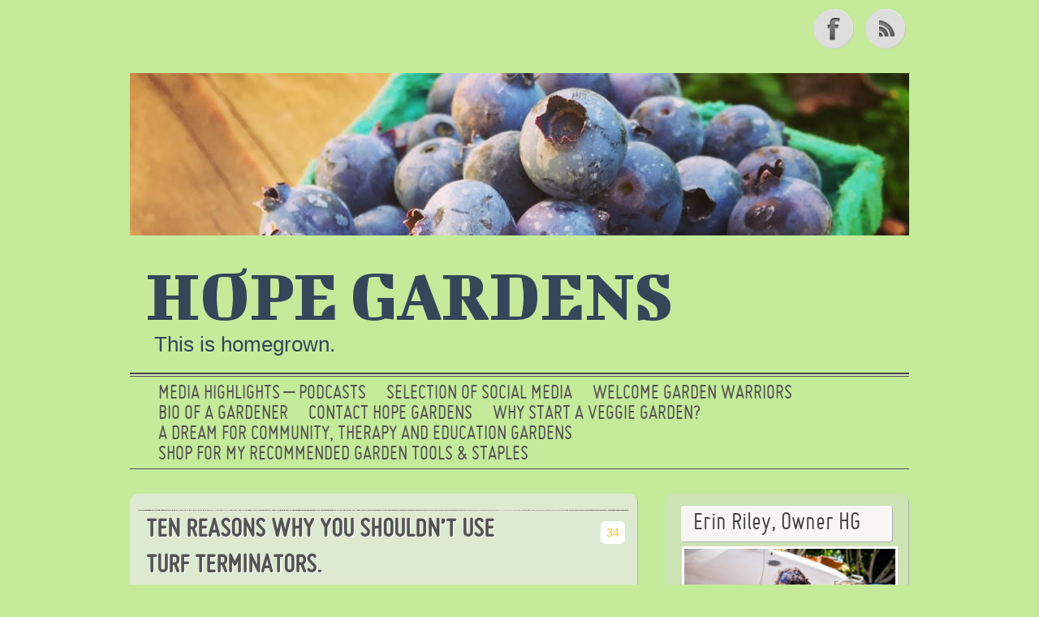

--- FILE ---
content_type: text/html; charset=UTF-8
request_url: https://yourhopegarden.com/ten-reasons-why-you-shouldnt-use-turf-terminators/
body_size: 12917
content:
<!DOCTYPE html> 

<!--[if lt IE 7 ]> <html lang="en" class=" ie6"> <![endif]-->
<!--[if IE 7 ]>    <html lang="en" class="ie7"> <![endif]-->
<!--[if (gt IE 7)|!(IE)]><!--> <html lang="en"> <!--<![endif]-->
<head>
<meta http-equiv="Content-Type" content="text/html; charset=UTF-8" />
<meta name="viewport" content="width=device-width; initial-scale=1.0; maximum-scale=1.0;" />
<title>TEN REASONS WHY YOU SHOULDN&#039;T USE TURF TERMINATORS. - Hope Gardens Hope Gardens TEN REASONS WHY YOU SHOULDN&#039;T USE TURF TERMINATORS. - Hope Gardens | This is homegrown. </title>
<meta name='robots' content='index, follow, max-image-preview:large, max-snippet:-1, max-video-preview:-1' />

	<!-- This site is optimized with the Yoast SEO plugin v26.8 - https://yoast.com/product/yoast-seo-wordpress/ -->
	<link rel="canonical" href="https://yourhopegarden.com/ten-reasons-why-you-shouldnt-use-turf-terminators/" />
	<meta property="og:locale" content="en_US" />
	<meta property="og:type" content="article" />
	<meta property="og:title" content="TEN REASONS WHY YOU SHOULDN&#039;T USE TURF TERMINATORS. - Hope Gardens" />
	<meta property="og:description" content="1. Their gardens are ugly. Tiny plants in a grid covered in construction gravel. No. 2. They make you sign ... keep reading" />
	<meta property="og:url" content="https://yourhopegarden.com/ten-reasons-why-you-shouldnt-use-turf-terminators/" />
	<meta property="og:site_name" content="Hope Gardens" />
	<meta property="article:published_time" content="2015-04-03T23:49:35+00:00" />
	<meta property="article:modified_time" content="2022-09-05T18:25:42+00:00" />
	<meta property="og:image" content="https://yourhopegarden.com/wp-content/uploads/2015/04/IMG_3906.jpg" />
	<meta name="author" content="Hope Gardens" />
	<meta name="twitter:label1" content="Written by" />
	<meta name="twitter:data1" content="Hope Gardens" />
	<meta name="twitter:label2" content="Est. reading time" />
	<meta name="twitter:data2" content="3 minutes" />
	<script type="application/ld+json" class="yoast-schema-graph">{"@context":"https://schema.org","@graph":[{"@type":"Article","@id":"https://yourhopegarden.com/ten-reasons-why-you-shouldnt-use-turf-terminators/#article","isPartOf":{"@id":"https://yourhopegarden.com/ten-reasons-why-you-shouldnt-use-turf-terminators/"},"author":{"name":"Hope Gardens","@id":"https://yourhopegarden.com/#/schema/person/778d2c8fc609b831b3f5ed106188b570"},"headline":"TEN REASONS WHY YOU SHOULDN&#8217;T USE TURF TERMINATORS.","datePublished":"2015-04-03T23:49:35+00:00","dateModified":"2022-09-05T18:25:42+00:00","mainEntityOfPage":{"@id":"https://yourhopegarden.com/ten-reasons-why-you-shouldnt-use-turf-terminators/"},"wordCount":397,"commentCount":34,"publisher":{"@id":"https://yourhopegarden.com/#/schema/person/778d2c8fc609b831b3f5ed106188b570"},"image":{"@id":"https://yourhopegarden.com/ten-reasons-why-you-shouldnt-use-turf-terminators/#primaryimage"},"thumbnailUrl":"https://yourhopegarden.com/wp-content/uploads/2015/04/IMG_3906.jpg","keywords":["drought-tolerant","Garden","native"],"articleSection":["Landscaping"],"inLanguage":"en","potentialAction":[{"@type":"CommentAction","name":"Comment","target":["https://yourhopegarden.com/ten-reasons-why-you-shouldnt-use-turf-terminators/#respond"]}]},{"@type":"WebPage","@id":"https://yourhopegarden.com/ten-reasons-why-you-shouldnt-use-turf-terminators/","url":"https://yourhopegarden.com/ten-reasons-why-you-shouldnt-use-turf-terminators/","name":"TEN REASONS WHY YOU SHOULDN'T USE TURF TERMINATORS. - Hope Gardens","isPartOf":{"@id":"https://yourhopegarden.com/#website"},"primaryImageOfPage":{"@id":"https://yourhopegarden.com/ten-reasons-why-you-shouldnt-use-turf-terminators/#primaryimage"},"image":{"@id":"https://yourhopegarden.com/ten-reasons-why-you-shouldnt-use-turf-terminators/#primaryimage"},"thumbnailUrl":"https://yourhopegarden.com/wp-content/uploads/2015/04/IMG_3906.jpg","datePublished":"2015-04-03T23:49:35+00:00","dateModified":"2022-09-05T18:25:42+00:00","breadcrumb":{"@id":"https://yourhopegarden.com/ten-reasons-why-you-shouldnt-use-turf-terminators/#breadcrumb"},"inLanguage":"en","potentialAction":[{"@type":"ReadAction","target":["https://yourhopegarden.com/ten-reasons-why-you-shouldnt-use-turf-terminators/"]}]},{"@type":"ImageObject","inLanguage":"en","@id":"https://yourhopegarden.com/ten-reasons-why-you-shouldnt-use-turf-terminators/#primaryimage","url":"https://yourhopegarden.com/wp-content/uploads/2015/04/IMG_3906.jpg","contentUrl":"https://yourhopegarden.com/wp-content/uploads/2015/04/IMG_3906.jpg","width":2400,"height":2400},{"@type":"BreadcrumbList","@id":"https://yourhopegarden.com/ten-reasons-why-you-shouldnt-use-turf-terminators/#breadcrumb","itemListElement":[{"@type":"ListItem","position":1,"name":"Home","item":"https://yourhopegarden.com/"},{"@type":"ListItem","position":2,"name":"TEN REASONS WHY YOU SHOULDN&#8217;T USE TURF TERMINATORS."}]},{"@type":"WebSite","@id":"https://yourhopegarden.com/#website","url":"https://yourhopegarden.com/","name":"Hope Gardens","description":"This is homegrown.","publisher":{"@id":"https://yourhopegarden.com/#/schema/person/778d2c8fc609b831b3f5ed106188b570"},"potentialAction":[{"@type":"SearchAction","target":{"@type":"EntryPoint","urlTemplate":"https://yourhopegarden.com/?s={search_term_string}"},"query-input":{"@type":"PropertyValueSpecification","valueRequired":true,"valueName":"search_term_string"}}],"inLanguage":"en"},{"@type":["Person","Organization"],"@id":"https://yourhopegarden.com/#/schema/person/778d2c8fc609b831b3f5ed106188b570","name":"Hope Gardens","image":{"@type":"ImageObject","inLanguage":"en","@id":"https://yourhopegarden.com/#/schema/person/image/","url":"https://yourhopegarden.com/wp-content/uploads/2022/08/twitter2-2.jpg","contentUrl":"https://yourhopegarden.com/wp-content/uploads/2022/08/twitter2-2.jpg","width":391,"height":483,"caption":"Hope Gardens"},"logo":{"@id":"https://yourhopegarden.com/#/schema/person/image/"},"description":"HI! I'm the owner and main muscle of Hope Gardens. I am also a writer, a filmmaker and mama of 2.","sameAs":["https://x.com/yourhopegarden"]}]}</script>
	<!-- / Yoast SEO plugin. -->


<link rel='dns-prefetch' href='//secure.gravatar.com' />
<link rel='dns-prefetch' href='//stats.wp.com' />
<link rel='dns-prefetch' href='//jetpack.wordpress.com' />
<link rel='dns-prefetch' href='//s0.wp.com' />
<link rel='dns-prefetch' href='//public-api.wordpress.com' />
<link rel='dns-prefetch' href='//0.gravatar.com' />
<link rel='dns-prefetch' href='//1.gravatar.com' />
<link rel='dns-prefetch' href='//2.gravatar.com' />
<link rel='preconnect' href='//c0.wp.com' />
<link rel="alternate" type="application/rss+xml" title="Hope Gardens &raquo; Feed" href="https://yourhopegarden.com/feed/" />
<link rel="alternate" type="application/rss+xml" title="Hope Gardens &raquo; Comments Feed" href="https://yourhopegarden.com/comments/feed/" />
<link rel="alternate" type="application/rss+xml" title="Hope Gardens &raquo; TEN REASONS WHY YOU SHOULDN&#8217;T USE TURF TERMINATORS. Comments Feed" href="https://yourhopegarden.com/ten-reasons-why-you-shouldnt-use-turf-terminators/feed/" />
<link rel="alternate" title="oEmbed (JSON)" type="application/json+oembed" href="https://yourhopegarden.com/wp-json/oembed/1.0/embed?url=https%3A%2F%2Fyourhopegarden.com%2Ften-reasons-why-you-shouldnt-use-turf-terminators%2F" />
<link rel="alternate" title="oEmbed (XML)" type="text/xml+oembed" href="https://yourhopegarden.com/wp-json/oembed/1.0/embed?url=https%3A%2F%2Fyourhopegarden.com%2Ften-reasons-why-you-shouldnt-use-turf-terminators%2F&#038;format=xml" />
<style id='wp-img-auto-sizes-contain-inline-css' type='text/css'>
img:is([sizes=auto i],[sizes^="auto," i]){contain-intrinsic-size:3000px 1500px}
/*# sourceURL=wp-img-auto-sizes-contain-inline-css */
</style>
<link rel='stylesheet' id='overlay-basic-css' href='https://yourhopegarden.com/wp-content/plugins/wsi/style/jqueryTools/overlay-basic.css?ver=d5adc20e32908c6f2576ca18623ca64d' type='text/css' media='all' />
<style id='wp-emoji-styles-inline-css' type='text/css'>

	img.wp-smiley, img.emoji {
		display: inline !important;
		border: none !important;
		box-shadow: none !important;
		height: 1em !important;
		width: 1em !important;
		margin: 0 0.07em !important;
		vertical-align: -0.1em !important;
		background: none !important;
		padding: 0 !important;
	}
/*# sourceURL=wp-emoji-styles-inline-css */
</style>
<style id='wp-block-library-inline-css' type='text/css'>
:root{--wp-block-synced-color:#7a00df;--wp-block-synced-color--rgb:122,0,223;--wp-bound-block-color:var(--wp-block-synced-color);--wp-editor-canvas-background:#ddd;--wp-admin-theme-color:#007cba;--wp-admin-theme-color--rgb:0,124,186;--wp-admin-theme-color-darker-10:#006ba1;--wp-admin-theme-color-darker-10--rgb:0,107,160.5;--wp-admin-theme-color-darker-20:#005a87;--wp-admin-theme-color-darker-20--rgb:0,90,135;--wp-admin-border-width-focus:2px}@media (min-resolution:192dpi){:root{--wp-admin-border-width-focus:1.5px}}.wp-element-button{cursor:pointer}:root .has-very-light-gray-background-color{background-color:#eee}:root .has-very-dark-gray-background-color{background-color:#313131}:root .has-very-light-gray-color{color:#eee}:root .has-very-dark-gray-color{color:#313131}:root .has-vivid-green-cyan-to-vivid-cyan-blue-gradient-background{background:linear-gradient(135deg,#00d084,#0693e3)}:root .has-purple-crush-gradient-background{background:linear-gradient(135deg,#34e2e4,#4721fb 50%,#ab1dfe)}:root .has-hazy-dawn-gradient-background{background:linear-gradient(135deg,#faaca8,#dad0ec)}:root .has-subdued-olive-gradient-background{background:linear-gradient(135deg,#fafae1,#67a671)}:root .has-atomic-cream-gradient-background{background:linear-gradient(135deg,#fdd79a,#004a59)}:root .has-nightshade-gradient-background{background:linear-gradient(135deg,#330968,#31cdcf)}:root .has-midnight-gradient-background{background:linear-gradient(135deg,#020381,#2874fc)}:root{--wp--preset--font-size--normal:16px;--wp--preset--font-size--huge:42px}.has-regular-font-size{font-size:1em}.has-larger-font-size{font-size:2.625em}.has-normal-font-size{font-size:var(--wp--preset--font-size--normal)}.has-huge-font-size{font-size:var(--wp--preset--font-size--huge)}.has-text-align-center{text-align:center}.has-text-align-left{text-align:left}.has-text-align-right{text-align:right}.has-fit-text{white-space:nowrap!important}#end-resizable-editor-section{display:none}.aligncenter{clear:both}.items-justified-left{justify-content:flex-start}.items-justified-center{justify-content:center}.items-justified-right{justify-content:flex-end}.items-justified-space-between{justify-content:space-between}.screen-reader-text{border:0;clip-path:inset(50%);height:1px;margin:-1px;overflow:hidden;padding:0;position:absolute;width:1px;word-wrap:normal!important}.screen-reader-text:focus{background-color:#ddd;clip-path:none;color:#444;display:block;font-size:1em;height:auto;left:5px;line-height:normal;padding:15px 23px 14px;text-decoration:none;top:5px;width:auto;z-index:100000}html :where(.has-border-color){border-style:solid}html :where([style*=border-top-color]){border-top-style:solid}html :where([style*=border-right-color]){border-right-style:solid}html :where([style*=border-bottom-color]){border-bottom-style:solid}html :where([style*=border-left-color]){border-left-style:solid}html :where([style*=border-width]){border-style:solid}html :where([style*=border-top-width]){border-top-style:solid}html :where([style*=border-right-width]){border-right-style:solid}html :where([style*=border-bottom-width]){border-bottom-style:solid}html :where([style*=border-left-width]){border-left-style:solid}html :where(img[class*=wp-image-]){height:auto;max-width:100%}:where(figure){margin:0 0 1em}html :where(.is-position-sticky){--wp-admin--admin-bar--position-offset:var(--wp-admin--admin-bar--height,0px)}@media screen and (max-width:600px){html :where(.is-position-sticky){--wp-admin--admin-bar--position-offset:0px}}

/*# sourceURL=wp-block-library-inline-css */
</style><style id='global-styles-inline-css' type='text/css'>
:root{--wp--preset--aspect-ratio--square: 1;--wp--preset--aspect-ratio--4-3: 4/3;--wp--preset--aspect-ratio--3-4: 3/4;--wp--preset--aspect-ratio--3-2: 3/2;--wp--preset--aspect-ratio--2-3: 2/3;--wp--preset--aspect-ratio--16-9: 16/9;--wp--preset--aspect-ratio--9-16: 9/16;--wp--preset--color--black: #000000;--wp--preset--color--cyan-bluish-gray: #abb8c3;--wp--preset--color--white: #ffffff;--wp--preset--color--pale-pink: #f78da7;--wp--preset--color--vivid-red: #cf2e2e;--wp--preset--color--luminous-vivid-orange: #ff6900;--wp--preset--color--luminous-vivid-amber: #fcb900;--wp--preset--color--light-green-cyan: #7bdcb5;--wp--preset--color--vivid-green-cyan: #00d084;--wp--preset--color--pale-cyan-blue: #8ed1fc;--wp--preset--color--vivid-cyan-blue: #0693e3;--wp--preset--color--vivid-purple: #9b51e0;--wp--preset--gradient--vivid-cyan-blue-to-vivid-purple: linear-gradient(135deg,rgb(6,147,227) 0%,rgb(155,81,224) 100%);--wp--preset--gradient--light-green-cyan-to-vivid-green-cyan: linear-gradient(135deg,rgb(122,220,180) 0%,rgb(0,208,130) 100%);--wp--preset--gradient--luminous-vivid-amber-to-luminous-vivid-orange: linear-gradient(135deg,rgb(252,185,0) 0%,rgb(255,105,0) 100%);--wp--preset--gradient--luminous-vivid-orange-to-vivid-red: linear-gradient(135deg,rgb(255,105,0) 0%,rgb(207,46,46) 100%);--wp--preset--gradient--very-light-gray-to-cyan-bluish-gray: linear-gradient(135deg,rgb(238,238,238) 0%,rgb(169,184,195) 100%);--wp--preset--gradient--cool-to-warm-spectrum: linear-gradient(135deg,rgb(74,234,220) 0%,rgb(151,120,209) 20%,rgb(207,42,186) 40%,rgb(238,44,130) 60%,rgb(251,105,98) 80%,rgb(254,248,76) 100%);--wp--preset--gradient--blush-light-purple: linear-gradient(135deg,rgb(255,206,236) 0%,rgb(152,150,240) 100%);--wp--preset--gradient--blush-bordeaux: linear-gradient(135deg,rgb(254,205,165) 0%,rgb(254,45,45) 50%,rgb(107,0,62) 100%);--wp--preset--gradient--luminous-dusk: linear-gradient(135deg,rgb(255,203,112) 0%,rgb(199,81,192) 50%,rgb(65,88,208) 100%);--wp--preset--gradient--pale-ocean: linear-gradient(135deg,rgb(255,245,203) 0%,rgb(182,227,212) 50%,rgb(51,167,181) 100%);--wp--preset--gradient--electric-grass: linear-gradient(135deg,rgb(202,248,128) 0%,rgb(113,206,126) 100%);--wp--preset--gradient--midnight: linear-gradient(135deg,rgb(2,3,129) 0%,rgb(40,116,252) 100%);--wp--preset--font-size--small: 13px;--wp--preset--font-size--medium: 20px;--wp--preset--font-size--large: 36px;--wp--preset--font-size--x-large: 42px;--wp--preset--spacing--20: 0.44rem;--wp--preset--spacing--30: 0.67rem;--wp--preset--spacing--40: 1rem;--wp--preset--spacing--50: 1.5rem;--wp--preset--spacing--60: 2.25rem;--wp--preset--spacing--70: 3.38rem;--wp--preset--spacing--80: 5.06rem;--wp--preset--shadow--natural: 6px 6px 9px rgba(0, 0, 0, 0.2);--wp--preset--shadow--deep: 12px 12px 50px rgba(0, 0, 0, 0.4);--wp--preset--shadow--sharp: 6px 6px 0px rgba(0, 0, 0, 0.2);--wp--preset--shadow--outlined: 6px 6px 0px -3px rgb(255, 255, 255), 6px 6px rgb(0, 0, 0);--wp--preset--shadow--crisp: 6px 6px 0px rgb(0, 0, 0);}:where(.is-layout-flex){gap: 0.5em;}:where(.is-layout-grid){gap: 0.5em;}body .is-layout-flex{display: flex;}.is-layout-flex{flex-wrap: wrap;align-items: center;}.is-layout-flex > :is(*, div){margin: 0;}body .is-layout-grid{display: grid;}.is-layout-grid > :is(*, div){margin: 0;}:where(.wp-block-columns.is-layout-flex){gap: 2em;}:where(.wp-block-columns.is-layout-grid){gap: 2em;}:where(.wp-block-post-template.is-layout-flex){gap: 1.25em;}:where(.wp-block-post-template.is-layout-grid){gap: 1.25em;}.has-black-color{color: var(--wp--preset--color--black) !important;}.has-cyan-bluish-gray-color{color: var(--wp--preset--color--cyan-bluish-gray) !important;}.has-white-color{color: var(--wp--preset--color--white) !important;}.has-pale-pink-color{color: var(--wp--preset--color--pale-pink) !important;}.has-vivid-red-color{color: var(--wp--preset--color--vivid-red) !important;}.has-luminous-vivid-orange-color{color: var(--wp--preset--color--luminous-vivid-orange) !important;}.has-luminous-vivid-amber-color{color: var(--wp--preset--color--luminous-vivid-amber) !important;}.has-light-green-cyan-color{color: var(--wp--preset--color--light-green-cyan) !important;}.has-vivid-green-cyan-color{color: var(--wp--preset--color--vivid-green-cyan) !important;}.has-pale-cyan-blue-color{color: var(--wp--preset--color--pale-cyan-blue) !important;}.has-vivid-cyan-blue-color{color: var(--wp--preset--color--vivid-cyan-blue) !important;}.has-vivid-purple-color{color: var(--wp--preset--color--vivid-purple) !important;}.has-black-background-color{background-color: var(--wp--preset--color--black) !important;}.has-cyan-bluish-gray-background-color{background-color: var(--wp--preset--color--cyan-bluish-gray) !important;}.has-white-background-color{background-color: var(--wp--preset--color--white) !important;}.has-pale-pink-background-color{background-color: var(--wp--preset--color--pale-pink) !important;}.has-vivid-red-background-color{background-color: var(--wp--preset--color--vivid-red) !important;}.has-luminous-vivid-orange-background-color{background-color: var(--wp--preset--color--luminous-vivid-orange) !important;}.has-luminous-vivid-amber-background-color{background-color: var(--wp--preset--color--luminous-vivid-amber) !important;}.has-light-green-cyan-background-color{background-color: var(--wp--preset--color--light-green-cyan) !important;}.has-vivid-green-cyan-background-color{background-color: var(--wp--preset--color--vivid-green-cyan) !important;}.has-pale-cyan-blue-background-color{background-color: var(--wp--preset--color--pale-cyan-blue) !important;}.has-vivid-cyan-blue-background-color{background-color: var(--wp--preset--color--vivid-cyan-blue) !important;}.has-vivid-purple-background-color{background-color: var(--wp--preset--color--vivid-purple) !important;}.has-black-border-color{border-color: var(--wp--preset--color--black) !important;}.has-cyan-bluish-gray-border-color{border-color: var(--wp--preset--color--cyan-bluish-gray) !important;}.has-white-border-color{border-color: var(--wp--preset--color--white) !important;}.has-pale-pink-border-color{border-color: var(--wp--preset--color--pale-pink) !important;}.has-vivid-red-border-color{border-color: var(--wp--preset--color--vivid-red) !important;}.has-luminous-vivid-orange-border-color{border-color: var(--wp--preset--color--luminous-vivid-orange) !important;}.has-luminous-vivid-amber-border-color{border-color: var(--wp--preset--color--luminous-vivid-amber) !important;}.has-light-green-cyan-border-color{border-color: var(--wp--preset--color--light-green-cyan) !important;}.has-vivid-green-cyan-border-color{border-color: var(--wp--preset--color--vivid-green-cyan) !important;}.has-pale-cyan-blue-border-color{border-color: var(--wp--preset--color--pale-cyan-blue) !important;}.has-vivid-cyan-blue-border-color{border-color: var(--wp--preset--color--vivid-cyan-blue) !important;}.has-vivid-purple-border-color{border-color: var(--wp--preset--color--vivid-purple) !important;}.has-vivid-cyan-blue-to-vivid-purple-gradient-background{background: var(--wp--preset--gradient--vivid-cyan-blue-to-vivid-purple) !important;}.has-light-green-cyan-to-vivid-green-cyan-gradient-background{background: var(--wp--preset--gradient--light-green-cyan-to-vivid-green-cyan) !important;}.has-luminous-vivid-amber-to-luminous-vivid-orange-gradient-background{background: var(--wp--preset--gradient--luminous-vivid-amber-to-luminous-vivid-orange) !important;}.has-luminous-vivid-orange-to-vivid-red-gradient-background{background: var(--wp--preset--gradient--luminous-vivid-orange-to-vivid-red) !important;}.has-very-light-gray-to-cyan-bluish-gray-gradient-background{background: var(--wp--preset--gradient--very-light-gray-to-cyan-bluish-gray) !important;}.has-cool-to-warm-spectrum-gradient-background{background: var(--wp--preset--gradient--cool-to-warm-spectrum) !important;}.has-blush-light-purple-gradient-background{background: var(--wp--preset--gradient--blush-light-purple) !important;}.has-blush-bordeaux-gradient-background{background: var(--wp--preset--gradient--blush-bordeaux) !important;}.has-luminous-dusk-gradient-background{background: var(--wp--preset--gradient--luminous-dusk) !important;}.has-pale-ocean-gradient-background{background: var(--wp--preset--gradient--pale-ocean) !important;}.has-electric-grass-gradient-background{background: var(--wp--preset--gradient--electric-grass) !important;}.has-midnight-gradient-background{background: var(--wp--preset--gradient--midnight) !important;}.has-small-font-size{font-size: var(--wp--preset--font-size--small) !important;}.has-medium-font-size{font-size: var(--wp--preset--font-size--medium) !important;}.has-large-font-size{font-size: var(--wp--preset--font-size--large) !important;}.has-x-large-font-size{font-size: var(--wp--preset--font-size--x-large) !important;}
/*# sourceURL=global-styles-inline-css */
</style>

<style id='classic-theme-styles-inline-css' type='text/css'>
/*! This file is auto-generated */
.wp-block-button__link{color:#fff;background-color:#32373c;border-radius:9999px;box-shadow:none;text-decoration:none;padding:calc(.667em + 2px) calc(1.333em + 2px);font-size:1.125em}.wp-block-file__button{background:#32373c;color:#fff;text-decoration:none}
/*# sourceURL=/wp-includes/css/classic-themes.min.css */
</style>
<link rel='stylesheet' id='arconix-flexslider-css-css' href='https://yourhopegarden.com/wp-content/plugins/arconix-flexslider/includes/css/arconix-flexslider.css?ver=1.1.1' type='text/css' media='all' />
<link rel='stylesheet' id='style-css' href='https://yourhopegarden.com/wp-content/themes/grisaille/style.css?ver=d5adc20e32908c6f2576ca18623ca64d' type='text/css' media='all' />
<link rel='stylesheet' id='woothemes-features-layout-css' href='https://yourhopegarden.com/wp-content/plugins/features-by-woothemes/assets/css/layout.css?ver=1.0.0' type='text/css' media='all' />
<link rel='stylesheet' id='woodojo-social-widgets-css' href='https://yourhopegarden.com/wp-content/plugins/woodojo/bundled/woodojo-social-widgets/assets/css/style.css?ver=d5adc20e32908c6f2576ca18623ca64d' type='text/css' media='all' />
<link rel='stylesheet' id='sharedaddy-css' href='https://c0.wp.com/p/jetpack/15.4/modules/sharedaddy/sharing.css' type='text/css' media='all' />
<link rel='stylesheet' id='social-logos-css' href='https://c0.wp.com/p/jetpack/15.4/_inc/social-logos/social-logos.min.css' type='text/css' media='all' />
<link rel='stylesheet' id='grisialle-fonts-css' href='https://fonts.googleapis.com/css?family=Marvel%7CBigshot+One&#038;ver=6.9' type='text/css' media='all' />
<script type="text/javascript" src="https://yourhopegarden.com/wp-content/plugins/wsi/js/jQueryTools/jquery.tools.min.wp-front.v3.js?ver=d5adc20e32908c6f2576ca18623ca64d" id="jquery.tools.front-js"></script>
<script type="text/javascript" async src="https://yourhopegarden.com/wp-content/plugins/burst-statistics/helpers/timeme/timeme.min.js?ver=1761079529" id="burst-timeme-js"></script>
<script type="text/javascript" id="burst-js-extra">
/* <![CDATA[ */
var burst = {"tracking":{"isInitialHit":true,"lastUpdateTimestamp":0,"beacon_url":"https://yourhopegarden.com/wp-content/plugins/burst-statistics/endpoint.php","ajaxUrl":"https://yourhopegarden.com/wp-admin/admin-ajax.php"},"options":{"cookieless":0,"pageUrl":"https://yourhopegarden.com/ten-reasons-why-you-shouldnt-use-turf-terminators/","beacon_enabled":1,"do_not_track":0,"enable_turbo_mode":0,"track_url_change":0,"cookie_retention_days":30,"debug":0},"goals":{"completed":[],"scriptUrl":"https://yourhopegarden.com/wp-content/plugins/burst-statistics//assets/js/build/burst-goals.js?v=1761079529","active":[]},"cache":{"uid":null,"fingerprint":null,"isUserAgent":null,"isDoNotTrack":null,"useCookies":null}};
//# sourceURL=burst-js-extra
/* ]]> */
</script>
<script type="text/javascript" async src="https://yourhopegarden.com/wp-content/plugins/burst-statistics/assets/js/build/burst.min.js?ver=1761079529" id="burst-js"></script>
<link rel="https://api.w.org/" href="https://yourhopegarden.com/wp-json/" /><link rel="alternate" title="JSON" type="application/json" href="https://yourhopegarden.com/wp-json/wp/v2/posts/2105" />	<style>img#wpstats{display:none}</style>
		<style type="text/css">.recentcomments a{display:inline !important;padding:0 !important;margin:0 !important;}</style>	<style type="text/css">
        #site-title {
			margin: 20px 0;        
			min-height: 200px;
	 	}
	 	img.grisaille-header-image {
			-webkit-background-size:cover;
			-moz-background-size:cover;
			background-size:cover;
			padding: 0;
			border: none;
			margin: 0;
			max-width: 100%;
		}
		#site-title img.grisaille-header-image + h1 {
			padding-top: 0;
		}
		#site-title h1 a {
		 	color: #334759;
        }
		#site-description {
			color: #334759;
		}
 			</style>
	<style type="text/css" id="custom-background-css">
body.custom-background { background-color: #c4ea9a; }
</style>
	</head>

<body data-rsssl=1 class="wp-singular post-template-default single single-post postid-2105 single-format-standard custom-background wp-theme-grisaille"  data-burst_id="2105" data-burst_type="post">

 <div id="canvas">
  
 <div class="social-media">
		
					<a href="https://www.facebook.com/pages/Hope-Gardens-LLC/115509778533599" class="facebook">Facebook</a>
				
		

					<a href="https://yourhopegarden.com/feed/" class="rss">RSS Feed</a>
			</div><!-- #social-icons-->
	

 
    <ul class="skip">
      <li><a href="#menu">Skip to navigation</a></li>
      <li><a href="#primaryContent">Skip to main content</a></li>
      <li><a href="#secondaryContent">Skip to secondary content</a></li>
      <li><a href="#footer">Skip to footer</a></li>
    </ul>

    <div id="header-wrap">
   		<div id="header">
   						<div id="site-title">
			<a href="https://yourhopegarden.com"><img src="https://yourhopegarden.com/wp-content/uploads/2016/07/cropped-IMG_0769.jpg"  alt="Hope Gardens" class="grisaille-header-image"/></a>
								<h1><a href="https://yourhopegarden.com">Hope Gardens</a></h1>
					<div id="site-description">This is homegrown.</div> 
				</div>
      
  	 </div> <!-- end #header-->
  <!--by default your pages will be displayed unless you specify your own menu content under Menu through the admin panel-->
	<div id="top-menu">	<div class="menu"><ul>
<li class="page_item page-item-4327"><a href="https://yourhopegarden.com/media-highlights-podcasts/">Media Highlights &#8211; Podcasts</a></li>
<li class="page_item page-item-4330"><a href="https://yourhopegarden.com/selection-of-social-media/">SELECTION OF SOCIAL MEDIA</a></li>
<li class="page_item page-item-3122"><a href="https://yourhopegarden.com/welcome-garden-warriors-3/">Welcome Garden Warriors</a></li>
<li class="page_item page-item-6"><a href="https://yourhopegarden.com/about/">Bio of a Gardener</a></li>
<li class="page_item page-item-1416"><a href="https://yourhopegarden.com/contact-hope-gardens/">Contact Hope Gardens</a></li>
<li class="page_item page-item-50"><a href="https://yourhopegarden.com/why-i-do-it/">Why Start a Veggie Garden?</a></li>
<li class="page_item page-item-2687"><a href="https://yourhopegarden.com/a-dream-for-community-therapy-and-education-gardens/">a dream for community, therapy and education gardens</a></li>
<li class="page_item page-item-2830"><a href="https://yourhopegarden.com/shop-for-my-recommended-garden-tools-staples/">Shop for My Recommended Garden Tools &#038; Staples</a></li>
</ul></div>
</div>  
	  
 </div> <!-- end #header-wrap-->

  
   <div id="primaryContent">
  
    <div id="post-2105"  class="post-2105 post type-post status-publish format-standard hentry category-landscaping tag-drought-tolerant tag-garden tag-native">

      <h1 class="postTitle"><a href="https://yourhopegarden.com/ten-reasons-why-you-shouldnt-use-turf-terminators/" rel="bookmark">TEN REASONS WHY YOU SHOULDN&#8217;T USE TURF TERMINATORS.</a></h1>
       <span class="comments"><a href="https://yourhopegarden.com/ten-reasons-why-you-shouldnt-use-turf-terminators/#comments"><span class="dsq-postid" data-dsqidentifier="2105 https://yourhopegarden.com/?p=2105">34</span></a></span>
     		 <div class="clearfix"></div>
           <p class="theDate"><a href="https://yourhopegarden.com/ten-reasons-why-you-shouldnt-use-turf-terminators/" rel="bookmark">April 3, 2015</a> by Hope Gardens</p>

    <div class="post-wrap">
	<a href="https://yourhopegarden.com/ten-reasons-why-you-shouldnt-use-turf-terminators/" title="TEN REASONS WHY YOU SHOULDN&#039;T USE TURF TERMINATORS."></a>	<p><a href="https://yourhopegarden.com/wp-content/uploads/2015/04/IMG_3906.jpg"><img fetchpriority="high" decoding="async" class="alignnone size-full wp-image-2106" src="https://yourhopegarden.com/wp-content/uploads/2015/04/IMG_3906.jpg" alt="IMG_3906" width="2400" height="2400" srcset="https://yourhopegarden.com/wp-content/uploads/2015/04/IMG_3906.jpg 2400w, https://yourhopegarden.com/wp-content/uploads/2015/04/IMG_3906-150x150.jpg 150w, https://yourhopegarden.com/wp-content/uploads/2015/04/IMG_3906-300x300.jpg 300w, https://yourhopegarden.com/wp-content/uploads/2015/04/IMG_3906-1024x1024.jpg 1024w" sizes="(max-width: 2400px) 100vw, 2400px" /></a><br />
1. Their gardens are ugly.<br />
Tiny plants in a grid covered in construction gravel. No.<br />
2. They make you sign over your DWP rebate in its entirety.<br />
I allow my clients to spend their own money. If they wish, they can actually landscape their entire yard and still have pocket change.<span class="text_exposed_show"><br />
3. You have little choice of plants or design.<br />
There are SO many choices of native and drought-tolerant plants. You should benefit from that.<br />
4. It&#8217;s bad for wildlife.<br />
Setting up plants on a grid across a flat plain does not give hummingbirds or butterflies a place to rest and hide. Surrounding plantings with gravel cuts off access to insects and worms in the soil for snacking.<br />
5. It&#8217;s not in line with permaculture, biodynamics or any environmentally-conscious trends in landscaping.<br />
Plants as a rule don&#8217;t like to be surrounded by chemical-emitting construction gravel. This gives them no way to reseed or give off runners. We use untreated bark mulch around our plants.<br />
6. It&#8217;s bad for the soil.<br />
Covering the soil with gravel is like cementing over your front yard. It meets DWP requirements for being permeable for drainage but for the soil, it cuts off air supply and eventually will compact the soil cutting off even more air flow and killing valuable microbes and soil life.<br />
7. It&#8217;s bad for the air.<br />
They use as little plants as possible. I use as many plants as possible. As you know plants clean the air and provide us with oxygen. They also absorb heat as does bark mulch. Gravel reflects light and traps heat, increasing damage to the ozone.<br />
8. They all look the same.<br />
We start every job from scratch and every Hope Garden client is unique. Your input is valued and your wishes will be represented in your landscaping.<br />
9. They use immature plants that have no curb appeal.<br />
For the money they are getting, they can afford to use large, mature plants. But they don&#8217;t provide those. You can&#8217;t even see these plants from the curb.<br />
10. They tell their clients they can&#8217;t afford a &#8220;real&#8221; landscaper.<br />
You can! You can! You can! Guess who? Hope Gardens text us at 323-493-5177.<br />
I would never attack another landscaping company unless I felt that their practices are harmful to the environment and misleading the public on an issue I am passionate about. Thank you for reading.</span></p>
<p><a href="https://yourhopegarden.com/wp-content/uploads/2015/04/IMG_3903.jpg"><img decoding="async" class="alignnone size-full wp-image-2107" src="https://yourhopegarden.com/wp-content/uploads/2015/04/IMG_3903.jpg" alt="IMG_3903" width="1800" height="1800" srcset="https://yourhopegarden.com/wp-content/uploads/2015/04/IMG_3903.jpg 1800w, https://yourhopegarden.com/wp-content/uploads/2015/04/IMG_3903-150x150.jpg 150w, https://yourhopegarden.com/wp-content/uploads/2015/04/IMG_3903-300x300.jpg 300w, https://yourhopegarden.com/wp-content/uploads/2015/04/IMG_3903-1024x1024.jpg 1024w" sizes="(max-width: 1800px) 100vw, 1800px" /></a></p>
<div class="sharedaddy sd-sharing-enabled"><div class="robots-nocontent sd-block sd-social sd-social-icon-text sd-sharing"><h3 class="sd-title">Share this:</h3><div class="sd-content"><ul><li class="share-linkedin"><a rel="nofollow noopener noreferrer"
				data-shared="sharing-linkedin-2105"
				class="share-linkedin sd-button share-icon"
				href="https://yourhopegarden.com/ten-reasons-why-you-shouldnt-use-turf-terminators/?share=linkedin"
				target="_blank"
				aria-labelledby="sharing-linkedin-2105"
				>
				<span id="sharing-linkedin-2105" hidden>Click to share on LinkedIn (Opens in new window)</span>
				<span>LinkedIn</span>
			</a></li><li><a href="#" class="sharing-anchor sd-button share-more"><span>More</span></a></li><li class="share-end"></li></ul><div class="sharing-hidden"><div class="inner" style="display: none;"><ul><li class="share-facebook"><a rel="nofollow noopener noreferrer"
				data-shared="sharing-facebook-2105"
				class="share-facebook sd-button share-icon"
				href="https://yourhopegarden.com/ten-reasons-why-you-shouldnt-use-turf-terminators/?share=facebook"
				target="_blank"
				aria-labelledby="sharing-facebook-2105"
				>
				<span id="sharing-facebook-2105" hidden>Click to share on Facebook (Opens in new window)</span>
				<span>Facebook</span>
			</a></li><li class="share-print"><a rel="nofollow noopener noreferrer"
				data-shared="sharing-print-2105"
				class="share-print sd-button share-icon"
				href="https://yourhopegarden.com/ten-reasons-why-you-shouldnt-use-turf-terminators/#print?share=print"
				target="_blank"
				aria-labelledby="sharing-print-2105"
				>
				<span id="sharing-print-2105" hidden>Click to print (Opens in new window)</span>
				<span>Print</span>
			</a></li><li class="share-pinterest"><a rel="nofollow noopener noreferrer"
				data-shared="sharing-pinterest-2105"
				class="share-pinterest sd-button share-icon"
				href="https://yourhopegarden.com/ten-reasons-why-you-shouldnt-use-turf-terminators/?share=pinterest"
				target="_blank"
				aria-labelledby="sharing-pinterest-2105"
				>
				<span id="sharing-pinterest-2105" hidden>Click to share on Pinterest (Opens in new window)</span>
				<span>Pinterest</span>
			</a></li><li class="share-reddit"><a rel="nofollow noopener noreferrer"
				data-shared="sharing-reddit-2105"
				class="share-reddit sd-button share-icon"
				href="https://yourhopegarden.com/ten-reasons-why-you-shouldnt-use-turf-terminators/?share=reddit"
				target="_blank"
				aria-labelledby="sharing-reddit-2105"
				>
				<span id="sharing-reddit-2105" hidden>Click to share on Reddit (Opens in new window)</span>
				<span>Reddit</span>
			</a></li><li class="share-twitter"><a rel="nofollow noopener noreferrer"
				data-shared="sharing-twitter-2105"
				class="share-twitter sd-button share-icon"
				href="https://yourhopegarden.com/ten-reasons-why-you-shouldnt-use-turf-terminators/?share=twitter"
				target="_blank"
				aria-labelledby="sharing-twitter-2105"
				>
				<span id="sharing-twitter-2105" hidden>Click to share on X (Opens in new window)</span>
				<span>X</span>
			</a></li><li class="share-email"><a rel="nofollow noopener noreferrer"
				data-shared="sharing-email-2105"
				class="share-email sd-button share-icon"
				href="mailto:?subject=%5BShared%20Post%5D%20TEN%20REASONS%20WHY%20YOU%20SHOULDN%27T%20USE%20TURF%20TERMINATORS.&#038;body=https%3A%2F%2Fyourhopegarden.com%2Ften-reasons-why-you-shouldnt-use-turf-terminators%2F&#038;share=email"
				target="_blank"
				aria-labelledby="sharing-email-2105"
				data-email-share-error-title="Do you have email set up?" data-email-share-error-text="If you&#039;re having problems sharing via email, you might not have email set up for your browser. You may need to create a new email yourself." data-email-share-nonce="1b34b38f09" data-email-share-track-url="https://yourhopegarden.com/ten-reasons-why-you-shouldnt-use-turf-terminators/?share=email">
				<span id="sharing-email-2105" hidden>Click to email a link to a friend (Opens in new window)</span>
				<span>Email</span>
			</a></li><li class="share-pocket"><a rel="nofollow noopener noreferrer"
				data-shared="sharing-pocket-2105"
				class="share-pocket sd-button share-icon"
				href="https://yourhopegarden.com/ten-reasons-why-you-shouldnt-use-turf-terminators/?share=pocket"
				target="_blank"
				aria-labelledby="sharing-pocket-2105"
				>
				<span id="sharing-pocket-2105" hidden>Click to share on Pocket (Opens in new window)</span>
				<span>Pocket</span>
			</a></li><li class="share-end"></li></ul></div></div></div></div></div></div>
		  <p class="postMeta"><small>Category <a href="https://yourhopegarden.com/category/landscaping/" rel="category tag">Landscaping</a> | Tags:  <a href="https://yourhopegarden.com/tag/drought-tolerant/" rel="tag">drought-tolerant</a>, <a href="https://yourhopegarden.com/tag/garden/" rel="tag">Garden</a>, <a href="https://yourhopegarden.com/tag/native/" rel="tag">native</a></small></p>
      <hr class="noCss" />

    </div>
    <div class="post-link">		
 		<div class="pagination-newer"><a href="https://yourhopegarden.com/dont-terminate/" rel="next">Don&#8217;t Terminate</a> &raquo;</div>
		<div class=" pagination-older">&laquo; <a href="https://yourhopegarden.com/month-winter-veggies-broccoli/" rel="prev">A MONTH OF WINTER VEGGIES: BROCCOLI (and the real star: their LEAVES)</a></div> 
	</div>
	
<div id="disqus_thread"></div>
    </div>
 
    <div id="secondaryContent">
    
     
        <div class="wrap">

	
		<div class="sidebaritem"><h3 class="widget-title">Erin Riley, Owner HG</h3><img width="300" height="200" src="https://yourhopegarden.com/wp-content/uploads/2018/09/15206932270_17480084ae_o-300x200.jpg" class="image wp-image-2646  attachment-medium size-medium" alt="" style="max-width: 100%; height: auto;" decoding="async" loading="lazy" srcset="https://yourhopegarden.com/wp-content/uploads/2018/09/15206932270_17480084ae_o-300x200.jpg 300w, https://yourhopegarden.com/wp-content/uploads/2018/09/15206932270_17480084ae_o-768x511.jpg 768w, https://yourhopegarden.com/wp-content/uploads/2018/09/15206932270_17480084ae_o-1024x682.jpg 1024w, https://yourhopegarden.com/wp-content/uploads/2018/09/15206932270_17480084ae_o-150x100.jpg 150w" sizes="auto, (max-width: 300px) 100vw, 300px" /></div><div class="sidebaritem"> <form id="searchform" method="get" action="https://yourhopegarden.com">
	    <div>
		    <input type="text" name="s" id="s" size="25" />
		    <input type="submit" value="Search" id="error-search" />
	    </div>
	    </form>
</div><div class="sidebaritem"><h3 class="widget-title">Search by Category</h3>
			<ul>
					<li class="cat-item cat-item-2"><a href="https://yourhopegarden.com/category/diy-garden-guides/">DIY Garden Guides</a> (21)
</li>
	<li class="cat-item cat-item-216"><a href="https://yourhopegarden.com/category/fertilizer/">Fertilizer</a> (16)
</li>
	<li class="cat-item cat-item-158"><a href="https://yourhopegarden.com/category/landscaping/">Landscaping</a> (20)
</li>
	<li class="cat-item cat-item-3"><a href="https://yourhopegarden.com/category/recipes/">Recipes</a> (21)
</li>
	<li class="cat-item cat-item-231"><a href="https://yourhopegarden.com/category/social-justice/">Social Justice</a> (6)
</li>
	<li class="cat-item cat-item-1"><a href="https://yourhopegarden.com/category/uncategorized/">Uncategorized</a> (6)
</li>
	<li class="cat-item cat-item-232"><a href="https://yourhopegarden.com/category/vegan/">Vegan</a> (15)
</li>
	<li class="cat-item cat-item-4"><a href="https://yourhopegarden.com/category/vegetable-gardening/">Vegetable gardening</a> (63)
</li>
			</ul>

			</div><div class="sidebaritem"><h3 class="widget-title">Archives</h3>
			<ul>
					<li><a href='https://yourhopegarden.com/2025/09/'>September 2025</a></li>
	<li><a href='https://yourhopegarden.com/2024/07/'>July 2024</a></li>
	<li><a href='https://yourhopegarden.com/2024/06/'>June 2024</a></li>
	<li><a href='https://yourhopegarden.com/2024/04/'>April 2024</a></li>
	<li><a href='https://yourhopegarden.com/2024/01/'>January 2024</a></li>
	<li><a href='https://yourhopegarden.com/2023/04/'>April 2023</a></li>
	<li><a href='https://yourhopegarden.com/2023/03/'>March 2023</a></li>
	<li><a href='https://yourhopegarden.com/2022/09/'>September 2022</a></li>
	<li><a href='https://yourhopegarden.com/2022/08/'>August 2022</a></li>
	<li><a href='https://yourhopegarden.com/2022/05/'>May 2022</a></li>
	<li><a href='https://yourhopegarden.com/2022/02/'>February 2022</a></li>
	<li><a href='https://yourhopegarden.com/2021/11/'>November 2021</a></li>
	<li><a href='https://yourhopegarden.com/2021/08/'>August 2021</a></li>
	<li><a href='https://yourhopegarden.com/2021/02/'>February 2021</a></li>
	<li><a href='https://yourhopegarden.com/2020/12/'>December 2020</a></li>
	<li><a href='https://yourhopegarden.com/2020/06/'>June 2020</a></li>
	<li><a href='https://yourhopegarden.com/2020/04/'>April 2020</a></li>
	<li><a href='https://yourhopegarden.com/2020/03/'>March 2020</a></li>
	<li><a href='https://yourhopegarden.com/2020/01/'>January 2020</a></li>
	<li><a href='https://yourhopegarden.com/2019/10/'>October 2019</a></li>
	<li><a href='https://yourhopegarden.com/2019/06/'>June 2019</a></li>
	<li><a href='https://yourhopegarden.com/2019/05/'>May 2019</a></li>
	<li><a href='https://yourhopegarden.com/2019/04/'>April 2019</a></li>
	<li><a href='https://yourhopegarden.com/2019/01/'>January 2019</a></li>
	<li><a href='https://yourhopegarden.com/2018/11/'>November 2018</a></li>
	<li><a href='https://yourhopegarden.com/2017/08/'>August 2017</a></li>
	<li><a href='https://yourhopegarden.com/2017/07/'>July 2017</a></li>
	<li><a href='https://yourhopegarden.com/2017/06/'>June 2017</a></li>
	<li><a href='https://yourhopegarden.com/2016/08/'>August 2016</a></li>
	<li><a href='https://yourhopegarden.com/2016/07/'>July 2016</a></li>
	<li><a href='https://yourhopegarden.com/2016/03/'>March 2016</a></li>
	<li><a href='https://yourhopegarden.com/2015/10/'>October 2015</a></li>
	<li><a href='https://yourhopegarden.com/2015/09/'>September 2015</a></li>
	<li><a href='https://yourhopegarden.com/2015/08/'>August 2015</a></li>
	<li><a href='https://yourhopegarden.com/2015/07/'>July 2015</a></li>
	<li><a href='https://yourhopegarden.com/2015/06/'>June 2015</a></li>
	<li><a href='https://yourhopegarden.com/2015/04/'>April 2015</a></li>
	<li><a href='https://yourhopegarden.com/2014/12/'>December 2014</a></li>
	<li><a href='https://yourhopegarden.com/2014/09/'>September 2014</a></li>
	<li><a href='https://yourhopegarden.com/2014/05/'>May 2014</a></li>
	<li><a href='https://yourhopegarden.com/2014/03/'>March 2014</a></li>
	<li><a href='https://yourhopegarden.com/2014/01/'>January 2014</a></li>
	<li><a href='https://yourhopegarden.com/2013/10/'>October 2013</a></li>
	<li><a href='https://yourhopegarden.com/2013/09/'>September 2013</a></li>
	<li><a href='https://yourhopegarden.com/2013/08/'>August 2013</a></li>
	<li><a href='https://yourhopegarden.com/2013/07/'>July 2013</a></li>
	<li><a href='https://yourhopegarden.com/2013/04/'>April 2013</a></li>
	<li><a href='https://yourhopegarden.com/2013/03/'>March 2013</a></li>
	<li><a href='https://yourhopegarden.com/2013/01/'>January 2013</a></li>
	<li><a href='https://yourhopegarden.com/2012/10/'>October 2012</a></li>
	<li><a href='https://yourhopegarden.com/2012/09/'>September 2012</a></li>
	<li><a href='https://yourhopegarden.com/2012/08/'>August 2012</a></li>
	<li><a href='https://yourhopegarden.com/2010/12/'>December 2010</a></li>
			</ul>

			</div><div class="sidebaritem"><h3 class="widget-title">Tags</h3><div class="tagcloud"><a href="https://yourhopegarden.com/tag/agriculture/" class="tag-cloud-link tag-link-5 tag-link-position-1" style="font-size: 13.233644859813pt;" aria-label="Agriculture (9 items)">Agriculture</a>
<a href="https://yourhopegarden.com/tag/companion-planting/" class="tag-cloud-link tag-link-63 tag-link-position-2" style="font-size: 10.355140186916pt;" aria-label="companion planting (5 items)">companion planting</a>
<a href="https://yourhopegarden.com/tag/compost/" class="tag-cloud-link tag-link-9 tag-link-position-3" style="font-size: 14.280373831776pt;" aria-label="Compost (11 items)">Compost</a>
<a href="https://yourhopegarden.com/tag/cook/" class="tag-cloud-link tag-link-81 tag-link-position-4" style="font-size: 15.588785046729pt;" aria-label="Cook (14 items)">Cook</a>
<a href="https://yourhopegarden.com/tag/drought-tolerant/" class="tag-cloud-link tag-link-160 tag-link-position-5" style="font-size: 11.271028037383pt;" aria-label="drought-tolerant (6 items)">drought-tolerant</a>
<a href="https://yourhopegarden.com/tag/edible-garden/" class="tag-cloud-link tag-link-147 tag-link-position-6" style="font-size: 11.271028037383pt;" aria-label="edible garden (6 items)">edible garden</a>
<a href="https://yourhopegarden.com/tag/edible-gardening/" class="tag-cloud-link tag-link-152 tag-link-position-7" style="font-size: 11.271028037383pt;" aria-label="edible gardening (6 items)">edible gardening</a>
<a href="https://yourhopegarden.com/tag/fertilizer/" class="tag-cloud-link tag-link-67 tag-link-position-8" style="font-size: 8pt;" aria-label="fertilizer (3 items)">fertilizer</a>
<a href="https://yourhopegarden.com/tag/flower/" class="tag-cloud-link tag-link-11 tag-link-position-9" style="font-size: 15.196261682243pt;" aria-label="flower (13 items)">flower</a>
<a href="https://yourhopegarden.com/tag/garden/" class="tag-cloud-link tag-link-13 tag-link-position-10" style="font-size: 22pt;" aria-label="Garden (46 items)">Garden</a>
<a href="https://yourhopegarden.com/tag/garden-bed/" class="tag-cloud-link tag-link-146 tag-link-position-11" style="font-size: 8pt;" aria-label="garden bed (3 items)">garden bed</a>
<a href="https://yourhopegarden.com/tag/gardening/" class="tag-cloud-link tag-link-200 tag-link-position-12" style="font-size: 8pt;" aria-label="gardening (3 items)">gardening</a>
<a href="https://yourhopegarden.com/tag/garlic/" class="tag-cloud-link tag-link-99 tag-link-position-13" style="font-size: 11.271028037383pt;" aria-label="Garlic (6 items)">Garlic</a>
<a href="https://yourhopegarden.com/tag/greens/" class="tag-cloud-link tag-link-107 tag-link-position-14" style="font-size: 13.233644859813pt;" aria-label="GREENS (9 items)">GREENS</a>
<a href="https://yourhopegarden.com/tag/harvest/" class="tag-cloud-link tag-link-15 tag-link-position-15" style="font-size: 14.672897196262pt;" aria-label="Harvest (12 items)">Harvest</a>
<a href="https://yourhopegarden.com/tag/home/" class="tag-cloud-link tag-link-17 tag-link-position-16" style="font-size: 17.420560747664pt;" aria-label="Home (20 items)">Home</a>
<a href="https://yourhopegarden.com/tag/home-garden/" class="tag-cloud-link tag-link-18 tag-link-position-17" style="font-size: 17.943925233645pt;" aria-label="Home garden (22 items)">Home garden</a>
<a href="https://yourhopegarden.com/tag/lettuce/" class="tag-cloud-link tag-link-20 tag-link-position-18" style="font-size: 10.355140186916pt;" aria-label="lettuce (5 items)">lettuce</a>
<a href="https://yourhopegarden.com/tag/los-angeles/" class="tag-cloud-link tag-link-134 tag-link-position-19" style="font-size: 11.92523364486pt;" aria-label="Los Angeles (7 items)">Los Angeles</a>
<a href="https://yourhopegarden.com/tag/native/" class="tag-cloud-link tag-link-159 tag-link-position-20" style="font-size: 9.3084112149533pt;" aria-label="native (4 items)">native</a>
<a href="https://yourhopegarden.com/tag/native-garden/" class="tag-cloud-link tag-link-170 tag-link-position-21" style="font-size: 8pt;" aria-label="native garden (3 items)">native garden</a>
<a href="https://yourhopegarden.com/tag/nature/" class="tag-cloud-link tag-link-22 tag-link-position-22" style="font-size: 10.355140186916pt;" aria-label="nature (5 items)">nature</a>
<a href="https://yourhopegarden.com/tag/olive-oil/" class="tag-cloud-link tag-link-76 tag-link-position-23" style="font-size: 11.92523364486pt;" aria-label="Olive oil (7 items)">Olive oil</a>
<a href="https://yourhopegarden.com/tag/organic/" class="tag-cloud-link tag-link-25 tag-link-position-24" style="font-size: 19.514018691589pt;" aria-label="organic (29 items)">organic</a>
<a href="https://yourhopegarden.com/tag/plant/" class="tag-cloud-link tag-link-27 tag-link-position-25" style="font-size: 17.682242990654pt;" aria-label="Plant (21 items)">Plant</a>
<a href="https://yourhopegarden.com/tag/raised-bed/" class="tag-cloud-link tag-link-29 tag-link-position-26" style="font-size: 13.757009345794pt;" aria-label="raised bed (10 items)">raised bed</a>
<a href="https://yourhopegarden.com/tag/raised-bed-garden/" class="tag-cloud-link tag-link-30 tag-link-position-27" style="font-size: 16.242990654206pt;" aria-label="raised bed garden (16 items)">raised bed garden</a>
<a href="https://yourhopegarden.com/tag/raised-bed-gardening/" class="tag-cloud-link tag-link-151 tag-link-position-28" style="font-size: 9.3084112149533pt;" aria-label="raised bed gardening (4 items)">raised bed gardening</a>
<a href="https://yourhopegarden.com/tag/raised-beds/" class="tag-cloud-link tag-link-157 tag-link-position-29" style="font-size: 8pt;" aria-label="raised beds (3 items)">raised beds</a>
<a href="https://yourhopegarden.com/tag/raised-garden-bed/" class="tag-cloud-link tag-link-31 tag-link-position-30" style="font-size: 13.233644859813pt;" aria-label="raised garden bed (9 items)">raised garden bed</a>
<a href="https://yourhopegarden.com/tag/recipe/" class="tag-cloud-link tag-link-74 tag-link-position-31" style="font-size: 16.242990654206pt;" aria-label="recipe (16 items)">recipe</a>
<a href="https://yourhopegarden.com/tag/salad/" class="tag-cloud-link tag-link-111 tag-link-position-32" style="font-size: 9.3084112149533pt;" aria-label="Salad (4 items)">Salad</a>
<a href="https://yourhopegarden.com/tag/seed/" class="tag-cloud-link tag-link-33 tag-link-position-33" style="font-size: 11.271028037383pt;" aria-label="Seed (6 items)">Seed</a>
<a href="https://yourhopegarden.com/tag/snap-pea/" class="tag-cloud-link tag-link-37 tag-link-position-34" style="font-size: 9.3084112149533pt;" aria-label="Snap pea (4 items)">Snap pea</a>
<a href="https://yourhopegarden.com/tag/soil/" class="tag-cloud-link tag-link-38 tag-link-position-35" style="font-size: 13.757009345794pt;" aria-label="Soil (10 items)">Soil</a>
<a href="https://yourhopegarden.com/tag/southern-california/" class="tag-cloud-link tag-link-128 tag-link-position-36" style="font-size: 11.92523364486pt;" aria-label="Southern California (7 items)">Southern California</a>
<a href="https://yourhopegarden.com/tag/spring/" class="tag-cloud-link tag-link-40 tag-link-position-37" style="font-size: 11.271028037383pt;" aria-label="spring (6 items)">spring</a>
<a href="https://yourhopegarden.com/tag/square-foot-gardening/" class="tag-cloud-link tag-link-42 tag-link-position-38" style="font-size: 16.242990654206pt;" aria-label="Square foot gardening (16 items)">Square foot gardening</a>
<a href="https://yourhopegarden.com/tag/summer/" class="tag-cloud-link tag-link-43 tag-link-position-39" style="font-size: 13.233644859813pt;" aria-label="summer (9 items)">summer</a>
<a href="https://yourhopegarden.com/tag/tomato/" class="tag-cloud-link tag-link-54 tag-link-position-40" style="font-size: 9.3084112149533pt;" aria-label="Tomato (4 items)">Tomato</a>
<a href="https://yourhopegarden.com/tag/vegetable/" class="tag-cloud-link tag-link-45 tag-link-position-41" style="font-size: 18.467289719626pt;" aria-label="Vegetable (24 items)">Vegetable</a>
<a href="https://yourhopegarden.com/tag/vegetable-beds/" class="tag-cloud-link tag-link-156 tag-link-position-42" style="font-size: 11.271028037383pt;" aria-label="vegetable beds (6 items)">vegetable beds</a>
<a href="https://yourhopegarden.com/tag/vegetable-garden/" class="tag-cloud-link tag-link-46 tag-link-position-43" style="font-size: 17.943925233645pt;" aria-label="Vegetable Garden (22 items)">Vegetable Garden</a>
<a href="https://yourhopegarden.com/tag/vegetable-gardening-2/" class="tag-cloud-link tag-link-149 tag-link-position-44" style="font-size: 13.757009345794pt;" aria-label="vegetable gardening (10 items)">vegetable gardening</a>
<a href="https://yourhopegarden.com/tag/vinegar/" class="tag-cloud-link tag-link-90 tag-link-position-45" style="font-size: 9.3084112149533pt;" aria-label="Vinegar (4 items)">Vinegar</a></div>
</div><div class="sidebaritem"><h3 class="widget-title">Hope Gardens Instagram</h3></div>
	
</div>      </div>

      <div id="footer">
       <p>Copyright &copy; 2026 | Hope Gardens is proudly powered by <a href="http://wordpress.org/" title="Wordpress.org">WordPress.org</a> - <a href="http://wordpress.org/" title="Wordpress.org" class="wp-logo" ><img src="https://yourhopegarden.com/wp-content/themes/grisaille/images/wp-logo.png" alt="wordpress-logo" height="20px" width="20px" /></a>   </p>

      </div>
      
    </div> <!-- end #canvas -->
        <script type="speculationrules">
{"prefetch":[{"source":"document","where":{"and":[{"href_matches":"/*"},{"not":{"href_matches":["/wp-*.php","/wp-admin/*","/wp-content/uploads/*","/wp-content/*","/wp-content/plugins/*","/wp-content/themes/grisaille/*","/*\\?(.+)"]}},{"not":{"selector_matches":"a[rel~=\"nofollow\"]"}},{"not":{"selector_matches":".no-prefetch, .no-prefetch a"}}]},"eagerness":"conservative"}]}
</script>

	<script type="text/javascript">
		window.WPCOM_sharing_counts = {"https://yourhopegarden.com/ten-reasons-why-you-shouldnt-use-turf-terminators/":2105};
	</script>
						<script type="text/javascript" src="https://c0.wp.com/c/6.9/wp-includes/js/comment-reply.min.js" id="comment-reply-js" async="async" data-wp-strategy="async" fetchpriority="low"></script>
<script type="text/javascript" id="disqus_count-js-extra">
/* <![CDATA[ */
var countVars = {"disqusShortname":"yourhopegarden"};
//# sourceURL=disqus_count-js-extra
/* ]]> */
</script>
<script type="text/javascript" src="https://yourhopegarden.com/wp-content/plugins/disqus-comment-system/public/js/comment_count.js?ver=3.1.4" id="disqus_count-js"></script>
<script type="text/javascript" id="disqus_embed-js-extra">
/* <![CDATA[ */
var embedVars = {"disqusConfig":{"integration":"wordpress 3.1.4 6.9"},"disqusIdentifier":"2105 https://yourhopegarden.com/?p=2105","disqusShortname":"yourhopegarden","disqusTitle":"TEN REASONS WHY YOU SHOULDN\u2019T USE TURF TERMINATORS.","disqusUrl":"https://yourhopegarden.com/ten-reasons-why-you-shouldnt-use-turf-terminators/","postId":"2105"};
//# sourceURL=disqus_embed-js-extra
/* ]]> */
</script>
<script type="text/javascript" src="https://yourhopegarden.com/wp-content/plugins/disqus-comment-system/public/js/comment_embed.js?ver=3.1.4" id="disqus_embed-js"></script>
<script type="text/javascript" id="jetpack-stats-js-before">
/* <![CDATA[ */
_stq = window._stq || [];
_stq.push([ "view", {"v":"ext","blog":"52063411","post":"2105","tz":"0","srv":"yourhopegarden.com","j":"1:15.4"} ]);
_stq.push([ "clickTrackerInit", "52063411", "2105" ]);
//# sourceURL=jetpack-stats-js-before
/* ]]> */
</script>
<script type="text/javascript" src="https://stats.wp.com/e-202606.js" id="jetpack-stats-js" defer="defer" data-wp-strategy="defer"></script>
<script type="text/javascript" id="sharing-js-js-extra">
/* <![CDATA[ */
var sharing_js_options = {"lang":"en","counts":"1","is_stats_active":"1"};
//# sourceURL=sharing-js-js-extra
/* ]]> */
</script>
<script type="text/javascript" src="https://c0.wp.com/p/jetpack/15.4/_inc/build/sharedaddy/sharing.min.js" id="sharing-js-js"></script>
<script type="text/javascript" id="sharing-js-js-after">
/* <![CDATA[ */
var windowOpen;
			( function () {
				function matches( el, sel ) {
					return !! (
						el.matches && el.matches( sel ) ||
						el.msMatchesSelector && el.msMatchesSelector( sel )
					);
				}

				document.body.addEventListener( 'click', function ( event ) {
					if ( ! event.target ) {
						return;
					}

					var el;
					if ( matches( event.target, 'a.share-linkedin' ) ) {
						el = event.target;
					} else if ( event.target.parentNode && matches( event.target.parentNode, 'a.share-linkedin' ) ) {
						el = event.target.parentNode;
					}

					if ( el ) {
						event.preventDefault();

						// If there's another sharing window open, close it.
						if ( typeof windowOpen !== 'undefined' ) {
							windowOpen.close();
						}
						windowOpen = window.open( el.getAttribute( 'href' ), 'wpcomlinkedin', 'menubar=1,resizable=1,width=580,height=450' );
						return false;
					}
				} );
			} )();
var windowOpen;
			( function () {
				function matches( el, sel ) {
					return !! (
						el.matches && el.matches( sel ) ||
						el.msMatchesSelector && el.msMatchesSelector( sel )
					);
				}

				document.body.addEventListener( 'click', function ( event ) {
					if ( ! event.target ) {
						return;
					}

					var el;
					if ( matches( event.target, 'a.share-facebook' ) ) {
						el = event.target;
					} else if ( event.target.parentNode && matches( event.target.parentNode, 'a.share-facebook' ) ) {
						el = event.target.parentNode;
					}

					if ( el ) {
						event.preventDefault();

						// If there's another sharing window open, close it.
						if ( typeof windowOpen !== 'undefined' ) {
							windowOpen.close();
						}
						windowOpen = window.open( el.getAttribute( 'href' ), 'wpcomfacebook', 'menubar=1,resizable=1,width=600,height=400' );
						return false;
					}
				} );
			} )();
var windowOpen;
			( function () {
				function matches( el, sel ) {
					return !! (
						el.matches && el.matches( sel ) ||
						el.msMatchesSelector && el.msMatchesSelector( sel )
					);
				}

				document.body.addEventListener( 'click', function ( event ) {
					if ( ! event.target ) {
						return;
					}

					var el;
					if ( matches( event.target, 'a.share-twitter' ) ) {
						el = event.target;
					} else if ( event.target.parentNode && matches( event.target.parentNode, 'a.share-twitter' ) ) {
						el = event.target.parentNode;
					}

					if ( el ) {
						event.preventDefault();

						// If there's another sharing window open, close it.
						if ( typeof windowOpen !== 'undefined' ) {
							windowOpen.close();
						}
						windowOpen = window.open( el.getAttribute( 'href' ), 'wpcomtwitter', 'menubar=1,resizable=1,width=600,height=350' );
						return false;
					}
				} );
			} )();
var windowOpen;
			( function () {
				function matches( el, sel ) {
					return !! (
						el.matches && el.matches( sel ) ||
						el.msMatchesSelector && el.msMatchesSelector( sel )
					);
				}

				document.body.addEventListener( 'click', function ( event ) {
					if ( ! event.target ) {
						return;
					}

					var el;
					if ( matches( event.target, 'a.share-pocket' ) ) {
						el = event.target;
					} else if ( event.target.parentNode && matches( event.target.parentNode, 'a.share-pocket' ) ) {
						el = event.target.parentNode;
					}

					if ( el ) {
						event.preventDefault();

						// If there's another sharing window open, close it.
						if ( typeof windowOpen !== 'undefined' ) {
							windowOpen.close();
						}
						windowOpen = window.open( el.getAttribute( 'href' ), 'wpcompocket', 'menubar=1,resizable=1,width=450,height=450' );
						return false;
					}
				} );
			} )();
//# sourceURL=sharing-js-js-after
/* ]]> */
</script>
<script id="wp-emoji-settings" type="application/json">
{"baseUrl":"https://s.w.org/images/core/emoji/17.0.2/72x72/","ext":".png","svgUrl":"https://s.w.org/images/core/emoji/17.0.2/svg/","svgExt":".svg","source":{"concatemoji":"https://yourhopegarden.com/wp-includes/js/wp-emoji-release.min.js?ver=d5adc20e32908c6f2576ca18623ca64d"}}
</script>
<script type="module">
/* <![CDATA[ */
/*! This file is auto-generated */
const a=JSON.parse(document.getElementById("wp-emoji-settings").textContent),o=(window._wpemojiSettings=a,"wpEmojiSettingsSupports"),s=["flag","emoji"];function i(e){try{var t={supportTests:e,timestamp:(new Date).valueOf()};sessionStorage.setItem(o,JSON.stringify(t))}catch(e){}}function c(e,t,n){e.clearRect(0,0,e.canvas.width,e.canvas.height),e.fillText(t,0,0);t=new Uint32Array(e.getImageData(0,0,e.canvas.width,e.canvas.height).data);e.clearRect(0,0,e.canvas.width,e.canvas.height),e.fillText(n,0,0);const a=new Uint32Array(e.getImageData(0,0,e.canvas.width,e.canvas.height).data);return t.every((e,t)=>e===a[t])}function p(e,t){e.clearRect(0,0,e.canvas.width,e.canvas.height),e.fillText(t,0,0);var n=e.getImageData(16,16,1,1);for(let e=0;e<n.data.length;e++)if(0!==n.data[e])return!1;return!0}function u(e,t,n,a){switch(t){case"flag":return n(e,"\ud83c\udff3\ufe0f\u200d\u26a7\ufe0f","\ud83c\udff3\ufe0f\u200b\u26a7\ufe0f")?!1:!n(e,"\ud83c\udde8\ud83c\uddf6","\ud83c\udde8\u200b\ud83c\uddf6")&&!n(e,"\ud83c\udff4\udb40\udc67\udb40\udc62\udb40\udc65\udb40\udc6e\udb40\udc67\udb40\udc7f","\ud83c\udff4\u200b\udb40\udc67\u200b\udb40\udc62\u200b\udb40\udc65\u200b\udb40\udc6e\u200b\udb40\udc67\u200b\udb40\udc7f");case"emoji":return!a(e,"\ud83e\u1fac8")}return!1}function f(e,t,n,a){let r;const o=(r="undefined"!=typeof WorkerGlobalScope&&self instanceof WorkerGlobalScope?new OffscreenCanvas(300,150):document.createElement("canvas")).getContext("2d",{willReadFrequently:!0}),s=(o.textBaseline="top",o.font="600 32px Arial",{});return e.forEach(e=>{s[e]=t(o,e,n,a)}),s}function r(e){var t=document.createElement("script");t.src=e,t.defer=!0,document.head.appendChild(t)}a.supports={everything:!0,everythingExceptFlag:!0},new Promise(t=>{let n=function(){try{var e=JSON.parse(sessionStorage.getItem(o));if("object"==typeof e&&"number"==typeof e.timestamp&&(new Date).valueOf()<e.timestamp+604800&&"object"==typeof e.supportTests)return e.supportTests}catch(e){}return null}();if(!n){if("undefined"!=typeof Worker&&"undefined"!=typeof OffscreenCanvas&&"undefined"!=typeof URL&&URL.createObjectURL&&"undefined"!=typeof Blob)try{var e="postMessage("+f.toString()+"("+[JSON.stringify(s),u.toString(),c.toString(),p.toString()].join(",")+"));",a=new Blob([e],{type:"text/javascript"});const r=new Worker(URL.createObjectURL(a),{name:"wpTestEmojiSupports"});return void(r.onmessage=e=>{i(n=e.data),r.terminate(),t(n)})}catch(e){}i(n=f(s,u,c,p))}t(n)}).then(e=>{for(const n in e)a.supports[n]=e[n],a.supports.everything=a.supports.everything&&a.supports[n],"flag"!==n&&(a.supports.everythingExceptFlag=a.supports.everythingExceptFlag&&a.supports[n]);var t;a.supports.everythingExceptFlag=a.supports.everythingExceptFlag&&!a.supports.flag,a.supports.everything||((t=a.source||{}).concatemoji?r(t.concatemoji):t.wpemoji&&t.twemoji&&(r(t.twemoji),r(t.wpemoji)))});
//# sourceURL=https://yourhopegarden.com/wp-includes/js/wp-emoji-loader.min.js
/* ]]> */
</script>
  </body>
</html>